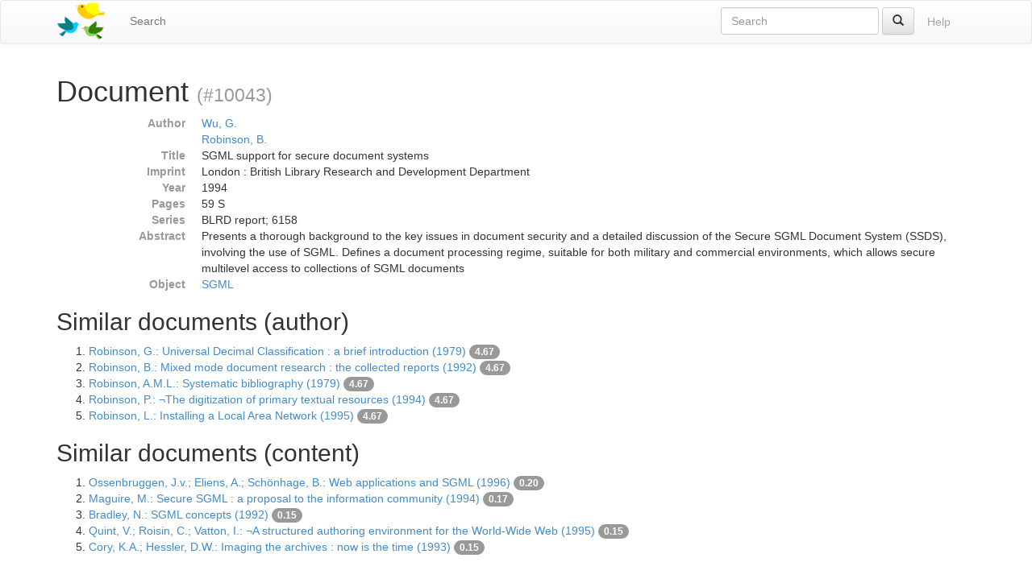

--- FILE ---
content_type: text/html;charset=utf-8
request_url: https://ixtrieve.fh-koeln.de/birds/litie/document/10043
body_size: 4110
content:
<!DOCTYPE html>
<html xmlns="http://www.w3.org/1999/xhtml" lang="en">
<head>
  <meta charset="utf-8" />
  <meta http-equiv="X-UA-Compatible" content="IE=edge" />
  <meta name="viewport" content="width=device-width, initial-scale=1" />

  <title>Document (#10043) · Birds – Bibliographic information retrieval &amp; document search</title>

  <link rel="shortcut icon" href="https://ixtrieve.fh-koeln.de/birds/litie/favicon.ico" />

  <link rel="stylesheet" href="//netdna.bootstrapcdn.com/bootstrap/3.1.1/css/bootstrap.min.css" />
  <link rel="stylesheet" href="//netdna.bootstrapcdn.com/bootstrap/3.1.1/css/bootstrap-theme.min.css" />
  <link rel="stylesheet" href="https://ixtrieve.fh-koeln.de/birds/litie/css/birds.css" />
</head>
<body>
  <a class="sr-only" href="#content">Skip to main content</a>

  <div id="wrap">
    <header class="navbar navbar-default" id="top" role="banner">
      <div class="container">
        <div class="navbar-header">
          <button type="button" class="navbar-toggle" data-toggle="collapse" data-target=".navbar-collapse">
            <span class="sr-only">Toggle navigation</span>
            <span class="icon-bar"></span>
            <span class="icon-bar"></span>
            <span class="icon-bar"></span>
          </button>
          <a class="navbar-brand" href="https://ixtrieve.fh-koeln.de/birds/litie/" title="Birds – Bibliographic information retrieval &amp; document search">
            
            <img src="https://ixtrieve.fh-koeln.de/birds/litie/images/birds.png" alt="Birds" />
          </a>
        </div>

        <nav class="collapse navbar-collapse" role="navigation">
          <ul class="nav navbar-nav">
            <li class=""><a title="Search for documents" href="https://ixtrieve.fh-koeln.de/birds/litie/search">Search</a></li>
            
            
          </ul>
          <ul class="nav navbar-nav navbar-right">
            <li><a class="btn disabled" href="https://ixtrieve.fh-koeln.de/birds/litie/help" title="View help pages">Help</a></li>
          </ul>
          <form action="https://ixtrieve.fh-koeln.de/birds/litie/search" method="GET" class="navbar-form navbar-right" role="search">
            <div class="form-group">
              <input type="search" class="form-control" title="Quick search" name="qq" id="qq" required="required" placeholder="Search" />
            </div>
            <button type="submit" class="btn btn-default" title="Search"><span class="glyphicon glyphicon-search"></span></button>
          </form>
        </nav>
      </div>
    </header>

    <main id="content" role="main">
      <div class="container">
      
        <h1>
          Document
        
          <small>(#10043)</small>
        
        </h1>
        <dl class="dl-horizontal">
  <dt class="text-muted">Author</dt>
  <dd><a href="https://ixtrieve.fh-koeln.de/birds/litie/search?q=author_ss%3A%22Wu%2C+G.%22">Wu, G.</a><br /><a href="https://ixtrieve.fh-koeln.de/birds/litie/search?q=author_ss%3A%22Robinson%2C+B.%22">Robinson, B.</a></dd>
  <dt class="text-muted">Title</dt>
  <dd>SGML support for secure document systems</dd>
  <dt class="text-muted">Imprint</dt>
  <dd>London : British Library Research and Development Department</dd>
  <dt class="text-muted">Year</dt>
  <dd>1994</dd>
  <dt class="text-muted">Pages</dt>
  <dd>59 S</dd>
  <dt class="text-muted">Series</dt>
  <dd>BLRD report; 6158</dd>
  <dt class="text-muted">Abstract</dt>
  <dd>Presents a thorough background to the key issues in document security and a detailed discussion of the Secure SGML Document System (SSDS), involving the use of SGML. Defines a document processing regime, suitable for both military and commercial environments, which allows secure multilevel access to collections of SGML documents</dd>
  <dt class="text-muted">Object</dt>
  <dd><a href="https://ixtrieve.fh-koeln.de/birds/litie/search?q=object_ss%3A%22SGML%22">SGML</a></dd>
</dl>

<h2>Similar documents (author)</h2>

<ol start="1">
  <li>
    <a href="https://ixtrieve.fh-koeln.de/birds/litie/document/3486">Robinson, G.: Universal Decimal Classification : a brief introduction (1979)</a>
  
    <span class="badge toggle-explain" data-toggle="collapse" data-target="#explain-3486" title="Toggle score explanation">4.67</span>
    <pre id="explain-3486" class="collapse small">
4.6671004 = sum of:
  4.6671004 = weight(author_txt:robinson in 3485) [ClassicSimilarity], result of:
    4.6671004 = fieldWeight in 3485, product of:
      1.0 = tf(freq=1.0), with freq of:
        1.0 = termFreq=1.0
      7.467361 = idf(docFreq=68, maxDocs=44421)
      0.625 = fieldNorm(doc=3485)
</pre>
  
  
  </li>
  <li>
    <a href="https://ixtrieve.fh-koeln.de/birds/litie/document/4796">Robinson, B.: Mixed mode document research : the collected reports (1992)</a>
  
    <span class="badge toggle-explain" data-toggle="collapse" data-target="#explain-4796" title="Toggle score explanation">4.67</span>
    <pre id="explain-4796" class="collapse small">
4.6671004 = sum of:
  4.6671004 = weight(author_txt:robinson in 4795) [ClassicSimilarity], result of:
    4.6671004 = fieldWeight in 4795, product of:
      1.0 = tf(freq=1.0), with freq of:
        1.0 = termFreq=1.0
      7.467361 = idf(docFreq=68, maxDocs=44421)
      0.625 = fieldNorm(doc=4795)
</pre>
  
  
  </li>
  <li>
    <a href="https://ixtrieve.fh-koeln.de/birds/litie/document/5713">Robinson, A.M.L.: Systematic bibliography (1979)</a>
  
    <span class="badge toggle-explain" data-toggle="collapse" data-target="#explain-5713" title="Toggle score explanation">4.67</span>
    <pre id="explain-5713" class="collapse small">
4.6671004 = sum of:
  4.6671004 = weight(author_txt:robinson in 5712) [ClassicSimilarity], result of:
    4.6671004 = fieldWeight in 5712, product of:
      1.0 = tf(freq=1.0), with freq of:
        1.0 = termFreq=1.0
      7.467361 = idf(docFreq=68, maxDocs=44421)
      0.625 = fieldNorm(doc=5712)
</pre>
  
  
  </li>
  <li>
    <a href="https://ixtrieve.fh-koeln.de/birds/litie/document/7089">Robinson, P.: ¬The digitization of primary textual resources (1994)</a>
  
    <span class="badge toggle-explain" data-toggle="collapse" data-target="#explain-7089" title="Toggle score explanation">4.67</span>
    <pre id="explain-7089" class="collapse small">
4.6671004 = sum of:
  4.6671004 = weight(author_txt:robinson in 7088) [ClassicSimilarity], result of:
    4.6671004 = fieldWeight in 7088, product of:
      1.0 = tf(freq=1.0), with freq of:
        1.0 = termFreq=1.0
      7.467361 = idf(docFreq=68, maxDocs=44421)
      0.625 = fieldNorm(doc=7088)
</pre>
  
  
  </li>
  <li>
    <a href="https://ixtrieve.fh-koeln.de/birds/litie/document/7638">Robinson, L.: Installing a Local Area Network (1995)</a>
  
    <span class="badge toggle-explain" data-toggle="collapse" data-target="#explain-7638" title="Toggle score explanation">4.67</span>
    <pre id="explain-7638" class="collapse small">
4.6671004 = sum of:
  4.6671004 = weight(author_txt:robinson in 7637) [ClassicSimilarity], result of:
    4.6671004 = fieldWeight in 7637, product of:
      1.0 = tf(freq=1.0), with freq of:
        1.0 = termFreq=1.0
      7.467361 = idf(docFreq=68, maxDocs=44421)
      0.625 = fieldNorm(doc=7637)
</pre>
  
  
  </li>
</ol>
<h2>Similar documents (content)</h2>

<ol start="1">
  <li>
    <a href="https://ixtrieve.fh-koeln.de/birds/litie/document/16156">Ossenbruggen, J.v.; Eliens, A.; Schönhage, B.: Web applications and SGML (1996)</a>
  
    <span class="badge toggle-explain" data-toggle="collapse" data-target="#explain-16156" title="Toggle score explanation">0.20</span>
    <pre id="explain-16156" class="collapse small">
0.19641657 = sum of:
  0.19641657 = product of:
    0.8184024 = sum of:
      0.034447104 = weight(abstract_txt:documents in 155) [ClassicSimilarity], result of:
        0.034447104 = score(doc=155,freq=3.0), product of:
          0.051448602 = queryWeight, product of:
            1.1293421 = boost
            4.123322 = idf(docFreq=1954, maxDocs=44421)
            0.011048436 = queryNorm
          0.66954404 = fieldWeight in 155, product of:
            1.7320508 = tf(freq=3.0), with freq of:
              3.0 = termFreq=3.0
            4.123322 = idf(docFreq=1954, maxDocs=44421)
            0.09375 = fieldNorm(doc=155)
      0.02254019 = weight(abstract_txt:presents in 155) [ClassicSimilarity], result of:
        0.02254019 = score(doc=155,freq=1.0), product of:
          0.055926446 = queryWeight, product of:
            1.1774632 = boost
            4.299016 = idf(docFreq=1639, maxDocs=44421)
            0.011048436 = queryNorm
          0.40303275 = fieldWeight in 155, product of:
            1.0 = tf(freq=1.0), with freq of:
              1.0 = termFreq=1.0
            4.299016 = idf(docFreq=1639, maxDocs=44421)
            0.09375 = fieldNorm(doc=155)
      0.02372454 = weight(abstract_txt:support in 155) [ClassicSimilarity], result of:
        0.02372454 = score(doc=155,freq=1.0), product of:
          0.057868738 = queryWeight, product of:
            1.197735 = boost
            4.37303 = idf(docFreq=1522, maxDocs=44421)
            0.011048436 = queryNorm
          0.4099716 = fieldWeight in 155, product of:
            1.0 = tf(freq=1.0), with freq of:
              1.0 = termFreq=1.0
            4.37303 = idf(docFreq=1522, maxDocs=44421)
            0.09375 = fieldNorm(doc=155)
      0.046406496 = weight(abstract_txt:allows in 155) [ClassicSimilarity], result of:
        0.046406496 = score(doc=155,freq=1.0), product of:
          0.0905103 = queryWeight, product of:
            1.4979169 = boost
            5.4690194 = idf(docFreq=508, maxDocs=44421)
            0.011048436 = queryNorm
          0.5127206 = fieldWeight in 155, product of:
            1.0 = tf(freq=1.0), with freq of:
              1.0 = termFreq=1.0
            5.4690194 = idf(docFreq=508, maxDocs=44421)
            0.09375 = fieldNorm(doc=155)
      0.08985494 = weight(abstract_txt:document in 155) [ClassicSimilarity], result of:
        0.08985494 = score(doc=155,freq=1.0), product of:
          0.22319964 = queryWeight, product of:
            4.7045217 = boost
            4.29415 = idf(docFreq=1647, maxDocs=44421)
            0.011048436 = queryNorm
          0.40257657 = fieldWeight in 155, product of:
            1.0 = tf(freq=1.0), with freq of:
              1.0 = termFreq=1.0
            4.29415 = idf(docFreq=1647, maxDocs=44421)
            0.09375 = fieldNorm(doc=155)
      0.6014291 = weight(abstract_txt:sgml in 155) [ClassicSimilarity], result of:
        0.6014291 = score(doc=155,freq=3.0), product of:
          0.5496439 = queryWeight, product of:
            7.3826017 = boost
            6.738623 = idf(docFreq=142, maxDocs=44421)
            0.011048436 = queryNorm
          1.094216 = fieldWeight in 155, product of:
            1.7320508 = tf(freq=3.0), with freq of:
              3.0 = termFreq=3.0
            6.738623 = idf(docFreq=142, maxDocs=44421)
            0.09375 = fieldNorm(doc=155)
    0.24 = coord(6/25)
</pre>
  
  
  </li>
  <li>
    <a href="https://ixtrieve.fh-koeln.de/birds/litie/document/10036">Maguire, M.: Secure SGML : a proposal to the information community (1994)</a>
  
    <span class="badge toggle-explain" data-toggle="collapse" data-target="#explain-10036" title="Toggle score explanation">0.17</span>
    <pre id="explain-10036" class="collapse small">
0.16708921 = sum of:
  0.16708921 = product of:
    0.835446 = sum of:
      0.018791486 = weight(abstract_txt:issues in 1035) [ClassicSimilarity], result of:
        0.018791486 = score(doc=1035,freq=1.0), product of:
          0.055942312 = queryWeight, product of:
            1.1776302 = boost
            4.299626 = idf(docFreq=1638, maxDocs=44421)
            0.011048436 = queryNorm
          0.33590826 = fieldWeight in 1035, product of:
            1.0 = tf(freq=1.0), with freq of:
              1.0 = termFreq=1.0
            4.299626 = idf(docFreq=1638, maxDocs=44421)
            0.078125 = fieldNorm(doc=1035)
      0.019770447 = weight(abstract_txt:support in 1035) [ClassicSimilarity], result of:
        0.019770447 = score(doc=1035,freq=1.0), product of:
          0.057868738 = queryWeight, product of:
            1.197735 = boost
            4.37303 = idf(docFreq=1522, maxDocs=44421)
            0.011048436 = queryNorm
          0.34164298 = fieldWeight in 1035, product of:
            1.0 = tf(freq=1.0), with freq of:
              1.0 = termFreq=1.0
            4.37303 = idf(docFreq=1522, maxDocs=44421)
            0.078125 = fieldNorm(doc=1035)
      0.03867208 = weight(abstract_txt:allows in 1035) [ClassicSimilarity], result of:
        0.03867208 = score(doc=1035,freq=1.0), product of:
          0.0905103 = queryWeight, product of:
            1.4979169 = boost
            5.4690194 = idf(docFreq=508, maxDocs=44421)
            0.011048436 = queryNorm
          0.42726713 = fieldWeight in 1035, product of:
            1.0 = tf(freq=1.0), with freq of:
              1.0 = termFreq=1.0
            5.4690194 = idf(docFreq=508, maxDocs=44421)
            0.078125 = fieldNorm(doc=1035)
      0.34899127 = weight(abstract_txt:secure in 1035) [ClassicSimilarity], result of:
        0.34899127 = score(doc=1035,freq=1.0), product of:
          0.5658263 = queryWeight, product of:
            6.486955 = boost
            7.894805 = idf(docFreq=44, maxDocs=44421)
            0.011048436 = queryNorm
          0.61678165 = fieldWeight in 1035, product of:
            1.0 = tf(freq=1.0), with freq of:
              1.0 = termFreq=1.0
            7.894805 = idf(docFreq=44, maxDocs=44421)
            0.078125 = fieldNorm(doc=1035)
      0.4092207 = weight(abstract_txt:sgml in 1035) [ClassicSimilarity], result of:
        0.4092207 = score(doc=1035,freq=2.0), product of:
          0.5496439 = queryWeight, product of:
            7.3826017 = boost
            6.738623 = idf(docFreq=142, maxDocs=44421)
            0.011048436 = queryNorm
          0.7445197 = fieldWeight in 1035, product of:
            1.4142135 = tf(freq=2.0), with freq of:
              2.0 = termFreq=2.0
            6.738623 = idf(docFreq=142, maxDocs=44421)
            0.078125 = fieldNorm(doc=1035)
    0.2 = coord(5/25)
</pre>
  
  
  </li>
  <li>
    <a href="https://ixtrieve.fh-koeln.de/birds/litie/document/5917">Bradley, N.: SGML concepts (1992)</a>
  
    <span class="badge toggle-explain" data-toggle="collapse" data-target="#explain-5917" title="Toggle score explanation">0.15</span>
    <pre id="explain-5917" class="collapse small">
0.15107273 = sum of:
  0.15107273 = product of:
    0.75536364 = sum of:
      0.01301785 = weight(abstract_txt:access in 5916) [ClassicSimilarity], result of:
        0.01301785 = score(doc=5916,freq=2.0), product of:
          0.04033876 = queryWeight, product of:
            3.6510832 = idf(docFreq=3134, maxDocs=44421)
            0.011048436 = queryNorm
          0.3227132 = fieldWeight in 5916, product of:
            1.4142135 = tf(freq=2.0), with freq of:
              2.0 = termFreq=2.0
            3.6510832 = idf(docFreq=3134, maxDocs=44421)
            0.0625 = fieldNorm(doc=5916)
      0.010427405 = weight(abstract_txt:both in 5916) [ClassicSimilarity], result of:
        0.010427405 = score(doc=5916,freq=1.0), product of:
          0.043835286 = queryWeight, product of:
            1.042439 = boost
            3.8060317 = idf(docFreq=2684, maxDocs=44421)
            0.011048436 = queryNorm
          0.23787698 = fieldWeight in 5916, product of:
            1.0 = tf(freq=1.0), with freq of:
              1.0 = termFreq=1.0
            3.8060317 = idf(docFreq=2684, maxDocs=44421)
            0.0625 = fieldNorm(doc=5916)
      0.030937662 = weight(abstract_txt:allows in 5916) [ClassicSimilarity], result of:
        0.030937662 = score(doc=5916,freq=1.0), product of:
          0.0905103 = queryWeight, product of:
            1.4979169 = boost
            5.4690194 = idf(docFreq=508, maxDocs=44421)
            0.011048436 = queryNorm
          0.3418137 = fieldWeight in 5916, product of:
            1.0 = tf(freq=1.0), with freq of:
              1.0 = termFreq=1.0
            5.4690194 = idf(docFreq=508, maxDocs=44421)
            0.0625 = fieldNorm(doc=5916)
      0.13394783 = weight(abstract_txt:document in 5916) [ClassicSimilarity], result of:
        0.13394783 = score(doc=5916,freq=5.0), product of:
          0.22319964 = queryWeight, product of:
            4.7045217 = boost
            4.29415 = idf(docFreq=1647, maxDocs=44421)
            0.011048436 = queryNorm
          0.6001257 = fieldWeight in 5916, product of:
            2.236068 = tf(freq=5.0), with freq of:
              5.0 = termFreq=5.0
            4.29415 = idf(docFreq=1647, maxDocs=44421)
            0.0625 = fieldNorm(doc=5916)
      0.5670329 = weight(abstract_txt:sgml in 5916) [ClassicSimilarity], result of:
        0.5670329 = score(doc=5916,freq=6.0), product of:
          0.5496439 = queryWeight, product of:
            7.3826017 = boost
            6.738623 = idf(docFreq=142, maxDocs=44421)
            0.011048436 = queryNorm
          1.0316368 = fieldWeight in 5916, product of:
            2.4494898 = tf(freq=6.0), with freq of:
              6.0 = termFreq=6.0
            6.738623 = idf(docFreq=142, maxDocs=44421)
            0.0625 = fieldNorm(doc=5916)
    0.2 = coord(5/25)
</pre>
  
  
  </li>
  <li>
    <a href="https://ixtrieve.fh-koeln.de/birds/litie/document/11300">Quint, V.; Roisin, C.; Vatton, I.: ¬A structured authoring environment for the World-Wide Web (1995)</a>
  
    <span class="badge toggle-explain" data-toggle="collapse" data-target="#explain-11300" title="Toggle score explanation">0.15</span>
    <pre id="explain-11300" class="collapse small">
0.14942169 = sum of:
  0.14942169 = product of:
    0.6225904 = sum of:
      0.015641108 = weight(abstract_txt:both in 2299) [ClassicSimilarity], result of:
        0.015641108 = score(doc=2299,freq=1.0), product of:
          0.043835286 = queryWeight, product of:
            1.042439 = boost
            3.8060317 = idf(docFreq=2684, maxDocs=44421)
            0.011048436 = queryNorm
          0.35681546 = fieldWeight in 2299, product of:
            1.0 = tf(freq=1.0), with freq of:
              1.0 = termFreq=1.0
            3.8060317 = idf(docFreq=2684, maxDocs=44421)
            0.09375 = fieldNorm(doc=2299)
      0.044471025 = weight(abstract_txt:documents in 2299) [ClassicSimilarity], result of:
        0.044471025 = score(doc=2299,freq=5.0), product of:
          0.051448602 = queryWeight, product of:
            1.1293421 = boost
            4.123322 = idf(docFreq=1954, maxDocs=44421)
            0.011048436 = queryNorm
          0.86437774 = fieldWeight in 2299, product of:
            2.236068 = tf(freq=5.0), with freq of:
              5.0 = termFreq=5.0
            4.123322 = idf(docFreq=1954, maxDocs=44421)
            0.09375 = fieldNorm(doc=2299)
      0.02254019 = weight(abstract_txt:presents in 2299) [ClassicSimilarity], result of:
        0.02254019 = score(doc=2299,freq=1.0), product of:
          0.055926446 = queryWeight, product of:
            1.1774632 = boost
            4.299016 = idf(docFreq=1639, maxDocs=44421)
            0.011048436 = queryNorm
          0.40303275 = fieldWeight in 2299, product of:
            1.0 = tf(freq=1.0), with freq of:
              1.0 = termFreq=1.0
            4.299016 = idf(docFreq=1639, maxDocs=44421)
            0.09375 = fieldNorm(doc=2299)
      0.065628685 = weight(abstract_txt:allows in 2299) [ClassicSimilarity], result of:
        0.065628685 = score(doc=2299,freq=2.0), product of:
          0.0905103 = queryWeight, product of:
            1.4979169 = boost
            5.4690194 = idf(docFreq=508, maxDocs=44421)
            0.011048436 = queryNorm
          0.72509634 = fieldWeight in 2299, product of:
            1.4142135 = tf(freq=2.0), with freq of:
              2.0 = termFreq=2.0
            5.4690194 = idf(docFreq=508, maxDocs=44421)
            0.09375 = fieldNorm(doc=2299)
      0.12707408 = weight(abstract_txt:document in 2299) [ClassicSimilarity], result of:
        0.12707408 = score(doc=2299,freq=2.0), product of:
          0.22319964 = queryWeight, product of:
            4.7045217 = boost
            4.29415 = idf(docFreq=1647, maxDocs=44421)
            0.011048436 = queryNorm
          0.5693292 = fieldWeight in 2299, product of:
            1.4142135 = tf(freq=2.0), with freq of:
              2.0 = termFreq=2.0
            4.29415 = idf(docFreq=1647, maxDocs=44421)
            0.09375 = fieldNorm(doc=2299)
      0.3472353 = weight(abstract_txt:sgml in 2299) [ClassicSimilarity], result of:
        0.3472353 = score(doc=2299,freq=1.0), product of:
          0.5496439 = queryWeight, product of:
            7.3826017 = boost
            6.738623 = idf(docFreq=142, maxDocs=44421)
            0.011048436 = queryNorm
          0.63174593 = fieldWeight in 2299, product of:
            1.0 = tf(freq=1.0), with freq of:
              1.0 = termFreq=1.0
            6.738623 = idf(docFreq=142, maxDocs=44421)
            0.09375 = fieldNorm(doc=2299)
    0.24 = coord(6/25)
</pre>
  
  
  </li>
  <li>
    <a href="https://ixtrieve.fh-koeln.de/birds/litie/document/7820">Cory, K.A.; Hessler, D.W.: Imaging the archives : now is the time (1993)</a>
  
    <span class="badge toggle-explain" data-toggle="collapse" data-target="#explain-7820" title="Toggle score explanation">0.15</span>
    <pre id="explain-7820" class="collapse small">
0.14936486 = sum of:
  0.14936486 = product of:
    0.74682426 = sum of:
      0.023202721 = weight(abstract_txt:documents in 7819) [ClassicSimilarity], result of:
        0.023202721 = score(doc=7819,freq=1.0), product of:
          0.051448602 = queryWeight, product of:
            1.1293421 = boost
            4.123322 = idf(docFreq=1954, maxDocs=44421)
            0.011048436 = queryNorm
          0.45098835 = fieldWeight in 7819, product of:
            1.0 = tf(freq=1.0), with freq of:
              1.0 = termFreq=1.0
            4.123322 = idf(docFreq=1954, maxDocs=44421)
            0.109375 = fieldNorm(doc=7819)
      0.02630808 = weight(abstract_txt:issues in 7819) [ClassicSimilarity], result of:
        0.02630808 = score(doc=7819,freq=1.0), product of:
          0.055942312 = queryWeight, product of:
            1.1776302 = boost
            4.299626 = idf(docFreq=1638, maxDocs=44421)
            0.011048436 = queryNorm
          0.4702716 = fieldWeight in 7819, product of:
            1.0 = tf(freq=1.0), with freq of:
              1.0 = termFreq=1.0
            4.299626 = idf(docFreq=1638, maxDocs=44421)
            0.109375 = fieldNorm(doc=7819)
      0.1038949 = weight(abstract_txt:security in 7819) [ClassicSimilarity], result of:
        0.1038949 = score(doc=7819,freq=1.0), product of:
          0.13976887 = queryWeight, product of:
            1.8614181 = boost
            6.7961926 = idf(docFreq=134, maxDocs=44421)
            0.011048436 = queryNorm
          0.7433336 = fieldWeight in 7819, product of:
            1.0 = tf(freq=1.0), with freq of:
              1.0 = termFreq=1.0
            6.7961926 = idf(docFreq=134, maxDocs=44421)
            0.109375 = fieldNorm(doc=7819)
      0.104830764 = weight(abstract_txt:document in 7819) [ClassicSimilarity], result of:
        0.104830764 = score(doc=7819,freq=1.0), product of:
          0.22319964 = queryWeight, product of:
            4.7045217 = boost
            4.29415 = idf(docFreq=1647, maxDocs=44421)
            0.011048436 = queryNorm
          0.46967265 = fieldWeight in 7819, product of:
            1.0 = tf(freq=1.0), with freq of:
              1.0 = termFreq=1.0
            4.29415 = idf(docFreq=1647, maxDocs=44421)
            0.109375 = fieldNorm(doc=7819)
      0.48858777 = weight(abstract_txt:secure in 7819) [ClassicSimilarity], result of:
        0.48858777 = score(doc=7819,freq=1.0), product of:
          0.5658263 = queryWeight, product of:
            6.486955 = boost
            7.894805 = idf(docFreq=44, maxDocs=44421)
            0.011048436 = queryNorm
          0.8634943 = fieldWeight in 7819, product of:
            1.0 = tf(freq=1.0), with freq of:
              1.0 = termFreq=1.0
            7.894805 = idf(docFreq=44, maxDocs=44421)
            0.109375 = fieldNorm(doc=7819)
    0.2 = coord(5/25)
</pre>
  
  
  </li>
</ol>

      
      </div>
    </main>

    <div id="push"></div>
  </div>

  <footer role="contentinfo">
    <div class="container">
      <p>
        <em>powered by</em> <a href="//lucene.apache.org/solr/">Solr</a>
        <em>and</em> <a href="http://sinatrarb.com">Sinatra</a>
        — <a href="//blackwinter.github.com/birds">Birds</a>
        <strong>v0.0.2</strong>
      </p>
    </div>
  </footer>

  <script src="//code.jquery.com/jquery-2.1.0.min.js"></script>
  <script src="//netdna.bootstrapcdn.com/bootstrap/3.1.1/js/bootstrap.min.js"></script>
  <script src="https://ixtrieve.fh-koeln.de/birds/litie/js/birds.js"></script>
</body>
</html>
